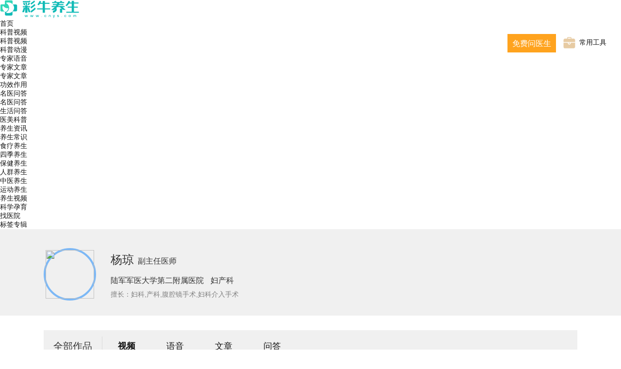

--- FILE ---
content_type: text/html; charset=utf-8
request_url: https://www.cnys.com/yishengxinxi/play/314.html
body_size: 9038
content:
<!DOCTYPE html>
<html>
	<head>
		<meta charset="utf-8">
        <title>【杨琼】医生简介和出诊时间_陆军军医大学第二附属医院_妇产科_彩牛养生</title>
        <meta name="description" content="【杨琼】陆军军医大学第二附属医院,【杨琼】出诊时间,【杨琼】">
        <meta name="keywords" content="从事妇产科工作十余年，能准确诊断及处理常见病、多发病等，能熟练操作妇科腹腔镜、宫腔镜、盆底手术及血管介入手术等。擅长妇科及产科疾病的诊断及治疗、腹腔镜手术、宫腔镜手术、妇科介入手术、剖宫产术等">
		<link rel="stylesheet" href="https://static.cnys.com/cnys2020/css/doctorlist.css">
		<link rel="stylesheet" type="text/css" href="https://static.cnys.com/cnys2020/css/new_home.css" />
		<script src="https://static.cnys.com/cnys2018/js/jQuery.1.8.2.min.js" type="text/javascript" charset="utf-8"></script>

	</head>
	<body>
    <div id="xcx_erweima"></div>
<script>
    $("#xcx_erweima").html('<img class="xcx_erweima" style="position: fixed;bottom: 80px;right: 80px;z-index: 999;" src="https://static.cnys.com/cnys2019/images/xcx.png" alt="">');
</script>
	    <header class="public_header">
    <div class="index_toplogo">
         <a href="/"><img src="https://static.cnys.com/cnys2018/images/top_logo.png" /></a>
    </div>
    <!-- 搜索框 -->
   <!-- <form class="fl" action="/search.html" method="" id="public_search">
        <input type="text" placeholder="请输入关键词搜索" name="filter">
        <button type="submit"><img src="https://static.cnys.com/cnys2020/images/search.png" alt=""></button>
    </form>-->
 
    <a href="/tool" style="margin-left:15px;font-size: 14px;float: right;margin-top: 36px;display: flex;align-items: center;margin-right: 30px;" >
        <img  style="margin-right: 8px;" src="https://static.cnys.com/cnys2021/images/tools.png" alt="">
        <span> 常用工具</span>
     </a>
     <!--<a href="https://doctor.cnys.com/applydoctor" style="float: right;margin: 35px 0 0 20px;display: flex;align-items: center;font-size: 14px;">
         <img style="margin-right: 8px;" src="https://static.cnys.com/cnys2021/images/goin.png" alt="">
         <span>医生入驻</span>
     </a>-->
      <a class="notchangecolor" href="/askdoctor" style="box-sizing: border-box;margin: 30px 0 0 10px;float: right;width: 100px;height: 38px;background: #FFA31E;border: 1px solid #FFA31E;font-size: 16px;color: #FFFFFF;text-align:center;line-height: 38px;">免费问医生</a>
    </header>
  <style>
    .notchangecolor:hover{color: white!important;}
    .neweizhi {
        display: flex;
        clear: both;
        width: 100%;
        height: 34px;
        line-height: 34px;
        color: #999;
        font-size: 12px;
        font-family: '宋体'
    }
    .neweizhi ol,.neweizhi ol li{
        display: flex;
        align-items: center;
    }
    .neweizhi ol li a{
        display: block;
        margin: 0 5px;
    }
    .neweizhi ol li:last-child span{
        margin: 0 5px;
    }
</style>
 <div class="index_top clearfix backgblue">
 <div class="index_topbar">
<div class="index_top_classify newheade_classify">
    <ul>
        <li ><a href="/" title="首页">首页</a></li>
        <li ><a href="/kepushiping.html" target="_blank" title="科普视频">科普视频
            <img class="menumore" src="https://static.cnys.com/cnys2020/images/sanjiao.png" />
        </a>
            <div class="menubox hide" style="width: 100%;left: 0;">
                <ul>
                    <li style="width: 100%;"><a href="/kepushiping.html" target="_blank" title="科普视频">科普视频</a></li>
                    <li style="width: 100%;"><a href="/kepudongman.html" target="_blank" title="科普动漫">科普动漫</a></li>
                    <li style="width: 100%;"><a href="/audio/" target="_blank" title="专家语音">专家语音</a></li>
                </ul>
            </div>
        </li>

        <li ><a href="/zhuanjiawenzhang.html" target="_blank" title="专家文章">专家文章<img class="menumore" src="https://static.cnys.com/cnys2020/images/sanjiao.png" /></a>
            <div class="menubox hide" style="width: 100%;left: 0;">
                <ul>
                    <li style="width: 100%;"><a href="/zhuanjiawenzhang.html" target="_blank" title="专家文章">专家文章</a></li>
                    <li style="width: 100%;"><a href="/gxzy.html" target="_blank" title="功效作用">功效作用</a></li>
                </ul>
            </div>
        </li>
        <li ><a href="/ask/" target="_blank" title="名医问答">名医问答<img class="menumore" src="https://static.cnys.com/cnys2020/images/sanjiao.png" /></a>
            <div class="menubox hide" style="width: 100%;left: 0;">
                <ul>
                    <li style="width: 100%;"><a href="/ask" target="_blank" title="名医问答">名医问答</a></li>
                    <li style="width: 100%;"><a href="/ask/sh/" target="_blank" title="生活问答">生活问答</a></li>
                </ul>
            </div>
        </li>
        <li ><a href="/beauty/" target="_blank" title="医美科普">医美科普</a></li>

        <li ><a href="/article/list_1_1.html" target="_blank" title="养生常识">养生资讯<img class="menumore" src="https://static.cnys.com/cnys2020/images/sanjiao.png" /></a>
            <div class="menubox hide">
                <ul>
                    <li><a href="/article/list_1_1.html" target="_blank" title="养生常识">养生常识</a></li>

                    <li><a href="/article/list_7_1.html" target="_blank" title="食疗养生">食疗养生</a></li>

                    <li><a href="/article/list_33_1.html" target="_blank" title="四季养生">四季养生</a></li>

                    <li><a href="/article/list_28_1.html" target="_blank" title="保健养生">保健养生</a></li>

                    <li><a href="/article/list_23_1.html" target="_blank" title="人群养生">人群养生</a></li>

                    <li><a href="/article/list_18_1.html" target="_blank" title="中医养生">中医养生</a></li>

                    <li><a href="/article/list_13_1.html" target="_blank" title="运动养生">运动养生</a></li>

                    <li><a href="/ysvideo/list_55_1.html" target="_blank" title="养生视频">养生视频</a></li>

                </ul>
            </div>
        </li>
        <li ><a href="/kxyy/" target="_blank" title="科学孕育">科学孕育</a></li>
        <!-- <li ><a href="/hospital/" target="_blank" title="找医生">找医生</a></li> -->
      <!--  <li ><a href="/xinwen/" target="_blank" title="彩牛新闻">彩牛新闻</a></li>-->
          <li ><a href="https://hs.cnys.com" target="_blank" title="找医院">找医院</a></li>
        <li ><a href="/album/1" target="_blank" title="标签专辑">标签专辑</a></li>
        <!--    <li ><a href="/drugs" target="_blank" title="中药库">中药库</a></li>-->
        <!--    <li ><a href="/chinedrugs" target="_blank" title="西药库">西药库</a></li>-->
    </ul>
</div>
</div>
</div>
<script>
    // 医生默认图片
function nodoctor(el){
  $(el).attr('src','https://static.cnys.com/cnys2021/images/default_doctor.png')
}

</script>
		<div class="list_top">
    <div class="list_neibu">
        <img src="https://pic.cnys.com/content/20210521/4c24e8fb24a410fabd4f9f7c7518eab8.png">
        <div class="list_left">
            <p><span>杨琼</span>副主任医师</p>
            <p>陆军军医大学第二附属医院 <span>妇产科</span> </p>
            <span class="shanchang">擅长：妇科,产科,腹腔镜手术,妇科介入手术</span>
        </div>
    </div>
</div>
		<main>
			<div class="daohang">
				<p>全部作品</p>
				<ul>
                    <li class="daohangOn" ><a href="/yishengxinxi/video/314/index_1.html">视频</a></li>
					<li ><a href="/yishengxinxi/audio/314/index_1.html">语音</a></li>
					<li ><a href="/yishengxinxi/doc/314/index_1.html">文章</a></li>
					<li ><a href="/yishengxinxi/ask/314/index_1.html">问答</a></li>
				</ul>
			</div>
			<div class="box_list">
				<div class="questions">
					<div>
                        						<a href="/yiliao/33246.html" title="霉菌性阴道炎需要用药多久">
							<div class="nationalList">
								<div class="nationalListImg">
									<img class="lazyload" src="https://pic.cnys.com/content/20210525/84f99face1b2fdec61cdf019c6ac6343.png" style="display: block;">
                                    									<img src="https://static.cnys.com/cnys2020/images/videobofan.png" class="anniu">
                                        <div class="time">02:23</div>
                                    
								</div>
								<div class="nationalListText">
									<h2>霉菌性阴道炎需要用药多久</h2>
									<p class="leftF">霉菌性阴道炎症状比较轻微的患者，或对药物的敏感性较强，用药10-14天没有症状的情况就可以停药。停药7-14天进行第一次复查，停药一月左右第二次复查，如果复查阴性说明已经治愈。对于复杂性霉菌性阴道炎建议治疗结束3个月、6个月时进行真菌培养。</p>
									<div class="dinwei">
										<div class="nationalListTextTig">
											<div class="leftListTip">
												2021-05-25											</div>
											<div>播放(1404)</div>
										</div>
									</div>
								</div>
								<div class="clear"></div>
							</div>
						</a>
                        						<a href="/yiliao/33247.html" title="每个月都排卵期出血怎么办">
							<div class="nationalList">
								<div class="nationalListImg">
									<img class="lazyload" src="https://pic.cnys.com/content/20210525/1b1e139cafb87469eb44bf38f9972391.png" style="display: block;">
                                    									<img src="https://static.cnys.com/cnys2020/images/videobofan.png" class="anniu">
                                        <div class="time">02:20</div>
                                    
								</div>
								<div class="nationalListText">
									<h2>每个月都排卵期出血怎么办</h2>
									<p class="leftF">排卵期出血，但出血量少，时间短，对健康并无妨碍，多数能够自愈。若出血频繁、出血量较多，或因卵巢出血刺激到腹膜，而产生疼痛感，或出现肛门的坠胀感，则可用孕激素序贯疗法或口服避孕药进行治疗。需要注意的是，如果情况特别严重的，需要及时就诊治疗。</p>
									<div class="dinwei">
										<div class="nationalListTextTig">
											<div class="leftListTip">
												2021-05-25											</div>
											<div>播放(1040)</div>
										</div>
									</div>
								</div>
								<div class="clear"></div>
							</div>
						</a>
                        						<a href="/yiliao/33248.html" title="哪种情况不能打宫颈癌疫苗">
							<div class="nationalList">
								<div class="nationalListImg">
									<img class="lazyload" src="https://pic.cnys.com/content/20210525/3cbb3b530da8540ef41f6783e355fe08.png" style="display: block;">
                                    									<img src="https://static.cnys.com/cnys2020/images/videobofan.png" class="anniu">
                                        <div class="time">02:32</div>
                                    
								</div>
								<div class="nationalListText">
									<h2>哪种情况不能打宫颈癌疫苗</h2>
									<p class="leftF">1、感染疾病者：感冒、发烧者不适合注射宫颈癌疫苗。2、备孕中的女性是不适宜接种宫颈癌疫苗的，建议宫颈癌疫苗三针注射完毕后，半年内最好不要怀孕。3、孕妇本身处于敏感时期，不能随便用药，可能会对腹中胎儿造成影响。</p>
									<div class="dinwei">
										<div class="nationalListTextTig">
											<div class="leftListTip">
												2021-05-28											</div>
											<div>播放(1490)</div>
										</div>
									</div>
								</div>
								<div class="clear"></div>
							</div>
						</a>
                        						<a href="/yiliao/33249.html" title="排卵期阴道出血是什么原因">
							<div class="nationalList">
								<div class="nationalListImg">
									<img class="lazyload" src="https://pic.cnys.com/content/20210526/cc1295193204fc5c82cac95294e9c9c0.png" style="display: block;">
                                    									<img src="https://static.cnys.com/cnys2020/images/videobofan.png" class="anniu">
                                        <div class="time">02:50</div>
                                    
								</div>
								<div class="nationalListText">
									<h2>排卵期阴道出血是什么原因</h2>
									<p class="leftF">1、子宫内膜炎症：没有完全治愈，会导致排卵期出血的情况。2、黄体功能不足：容易引起雌激素不足，而雌激素严重缺乏，就会出现排卵期出血。3、激素水平下降：因为卵泡成熟排卵后，雌激素水平会明显下降，不能维持子宫内膜生长，从而发生少量突破性出血。</p>
									<div class="dinwei">
										<div class="nationalListTextTig">
											<div class="leftListTip">
												2021-05-26											</div>
											<div>播放(830)</div>
										</div>
									</div>
								</div>
								<div class="clear"></div>
							</div>
						</a>
                        						<a href="/yiliao/33250.html" title="泡脚对宫寒有好处吗">
							<div class="nationalList">
								<div class="nationalListImg">
									<img class="lazyload" src="https://pic.cnys.com/content/20210526/06efc13f5414470c16b514ac45fb0778.png" style="display: block;">
                                    									<img src="https://static.cnys.com/cnys2020/images/videobofan.png" class="anniu">
                                        <div class="time">02:37</div>
                                    
								</div>
								<div class="nationalListText">
									<h2>泡脚对宫寒有好处吗</h2>
									<p class="leftF">宫寒泡脚是有用的。宫寒是一种常见的妇科疾病。多是由于女性肾阳不足，导致月经不调、白带增多、痛经等症状出现。子宫对于女性来说是非常重要的器官，关系着女性的身体健康。宫寒的女性可坚持每晚用热水泡脚，不但能活络血脉，养身去疾，还能驱赶子宫的寒气。</p>
									<div class="dinwei">
										<div class="nationalListTextTig">
											<div class="leftListTip">
												2021-05-26											</div>
											<div>播放(1181)</div>
										</div>
									</div>
								</div>
								<div class="clear"></div>
							</div>
						</a>
                        						<a href="/yiliao/33251.html" title="盆腔积液小腹坠胀痛怎么办">
							<div class="nationalList">
								<div class="nationalListImg">
									<img class="lazyload" src="https://pic.cnys.com/content/20210526/ae34d9480681b52fa7c6a8a3354dcc62.png" style="display: block;">
                                    									<img src="https://static.cnys.com/cnys2020/images/videobofan.png" class="anniu">
                                        <div class="time">02:33</div>
                                    
								</div>
								<div class="nationalListText">
									<h2>盆腔积液小腹坠胀痛怎么办</h2>
									<p class="leftF">因为盆腔积液而导致小腹坠痛的女性有很多，主要是因为盆腔的积液使腹部出现了发炎的情况，所以患者需要控制炎症。同时，患者需要使用一些利尿的药物来帮助积液的排出。有的患者因为盆腔积液而且小腹坠痛比较严重，有可能需要通过手术的方式来进行治疗。</p>
									<div class="dinwei">
										<div class="nationalListTextTig">
											<div class="leftListTip">
												2021-05-28											</div>
											<div>播放(914)</div>
										</div>
									</div>
								</div>
								<div class="clear"></div>
							</div>
						</a>
                        						<a href="/yiliao/33252.html" title="先兆早产是怎么回事">
							<div class="nationalList">
								<div class="nationalListImg">
									<img class="lazyload" src="https://pic.cnys.com/content/20210526/460044a7684fc1d17ccb0582c09ca71d.png" style="display: block;">
                                    									<img src="https://static.cnys.com/cnys2020/images/videobofan.png" class="anniu">
                                        <div class="time">02:46</div>
                                    
								</div>
								<div class="nationalListText">
									<h2>先兆早产是怎么回事</h2>
									<p class="leftF">某些感染因素可能会导致早产，主要包括宫内感染、全身或盆腔的感染。因为感染可以激活多种炎症通路，促进炎症因子的释放，引起机体内前列腺素等物质合成增加而导致早产。此外，如果在孕期出现撞击或者是震动的话，都可能造成蜕膜出血，进而导致早产或者流产。</p>
									<div class="dinwei">
										<div class="nationalListTextTig">
											<div class="leftListTip">
												2021-05-26											</div>
											<div>播放(530)</div>
										</div>
									</div>
								</div>
								<div class="clear"></div>
							</div>
						</a>
                        						<a href="/yiliao/33253.html" title="小腹胀痛白带增多是怎么回事">
							<div class="nationalList">
								<div class="nationalListImg">
									<img class="lazyload" src="https://pic.cnys.com/content/20210526/d2b1c6aa30d62f49c7851a75e73bf5ad.png" style="display: block;">
                                    									<img src="https://static.cnys.com/cnys2020/images/videobofan.png" class="anniu">
                                        <div class="time">02:32</div>
                                    
								</div>
								<div class="nationalListText">
									<h2>小腹胀痛白带增多是怎么回事</h2>
									<p class="leftF">导致小腹胀痛白带增多的原因很多，体内激素分泌增多，会引起白带多，这是正常的生理现象，不需要特殊治疗。临床当中绝大部分的女性朋友都是因为妇科炎症感染而引起的白带增多，其中以阴道炎、宫颈炎、盆腔炎等妇科炎症最常见，建议及时到正规的医院检查治疗。</p>
									<div class="dinwei">
										<div class="nationalListTextTig">
											<div class="leftListTip">
												2021-05-26											</div>
											<div>播放(1409)</div>
										</div>
									</div>
								</div>
								<div class="clear"></div>
							</div>
						</a>
                        						<a href="/yiliao/33254.html" title="腰疼小腹疼白带多是什么原因">
							<div class="nationalList">
								<div class="nationalListImg">
									<img class="lazyload" src="https://pic.cnys.com/content/20210526/22769b477cc67df08960c18c06c43f59.png" style="display: block;">
                                    									<img src="https://static.cnys.com/cnys2020/images/videobofan.png" class="anniu">
                                        <div class="time">02:45</div>
                                    
								</div>
								<div class="nationalListText">
									<h2>腰疼小腹疼白带多是什么原因</h2>
									<p class="leftF">如果是月经前出现了腹痛、腰酸痛、白带增多的症状，考虑是月经前的征兆，也是一种正常生理反应。如果是其它时间出现了腰酸、腹痛不适症状，考虑是和妇科炎症有关系，建议及时去医院做B超检查确定是否有盆腔炎或是附件炎、宫颈炎等疾病引起的。</p>
									<div class="dinwei">
										<div class="nationalListTextTig">
											<div class="leftListTip">
												2021-05-26											</div>
											<div>播放(952)</div>
										</div>
									</div>
								</div>
								<div class="clear"></div>
							</div>
						</a>
                        						<a href="/yiliao/33255.html" title="阴道镜检查可以检查出宫颈癌吗">
							<div class="nationalList">
								<div class="nationalListImg">
									<img class="lazyload" src="https://pic.cnys.com/content/20210526/683a0dea7c95012e03ee1e0dec20e3e0.png" style="display: block;">
                                    									<img src="https://static.cnys.com/cnys2020/images/videobofan.png" class="anniu">
                                        <div class="time">02:15</div>
                                    
								</div>
								<div class="nationalListText">
									<h2>阴道镜检查可以检查出宫颈癌吗</h2>
									<p class="leftF">阴道镜检查本身并不可以确诊宫颈癌，但是阴道镜下取病变组织活检送病理检查，则可以确诊患者是否患有宫颈癌。各种恶性肿瘤疾病都需要进行相应的辅助检查，以便明确患者是否有可能患有恶性肿瘤。但是辅助检查只能用于帮助判断疾病的可能性，并不能进行确诊。</p>
									<div class="dinwei">
										<div class="nationalListTextTig">
											<div class="leftListTip">
												2021-05-26											</div>
											<div>播放(1036)</div>
										</div>
									</div>
								</div>
								<div class="clear"></div>
							</div>
						</a>
                        						<a href="/yiliao/33256.html" title="阴道炎一般需要治疗多久">
							<div class="nationalList">
								<div class="nationalListImg">
									<img class="lazyload" src="https://pic.cnys.com/content/20210526/c17af15fdd69a329114097ee40921837.png" style="display: block;">
                                    									<img src="https://static.cnys.com/cnys2020/images/videobofan.png" class="anniu">
                                        <div class="time">02:25</div>
                                    
								</div>
								<div class="nationalListText">
									<h2>阴道炎一般需要治疗多久</h2>
									<p class="leftF">不同的阴道炎所采用的药物不一样，治疗的时间也不一样。基本上在治疗一个星期以后就会有好转，但是阴道炎也会有复发的可能，所以在治疗期间一定要坚持用药。阴道炎虽然是女性的妇科疾病，但是在治疗的时候，有时要注意男女同时进行治疗。 </p>
									<div class="dinwei">
										<div class="nationalListTextTig">
											<div class="leftListTip">
												2021-05-26											</div>
											<div>播放(824)</div>
										</div>
									</div>
								</div>
								<div class="clear"></div>
							</div>
						</a>
                        						<a href="/yiliao/33257.html" title="阴道异物怎么回事">
							<div class="nationalList">
								<div class="nationalListImg">
									<img class="lazyload" src="https://pic.cnys.com/content/20210526/733592b929a648317cf61acc36adc5b1.png" style="display: block;">
                                    									<img src="https://static.cnys.com/cnys2020/images/videobofan.png" class="anniu">
                                        <div class="time">02:31</div>
                                    
								</div>
								<div class="nationalListText">
									<h2>阴道异物怎么回事</h2>
									<p class="leftF">阴道内出现异物分为很多种情况，如果是婴幼儿小孩子，不排除在玩玩具时，将玩具放入阴道内。对于成人，如果出现阴道异物，考虑是否出现了尖锐湿疣，阴道息肉，宫颈息肉，子宫粘膜下肌瘤等疾病。如果对于多次正常分娩的患者以及老年人，不排除子宫脱垂的可能。</p>
									<div class="dinwei">
										<div class="nationalListTextTig">
											<div class="leftListTip">
												2021-05-26											</div>
											<div>播放(511)</div>
										</div>
									</div>
								</div>
								<div class="clear"></div>
							</div>
						</a>
                        						<a href="/yiliao/33258.html" title="月经过后外阴瘙痒是由什么引起">
							<div class="nationalList">
								<div class="nationalListImg">
									<img class="lazyload" src="https://pic.cnys.com/content/20210526/8c1ef8c42d9e97d34e501def5a74d9c0.png" style="display: block;">
                                    									<img src="https://static.cnys.com/cnys2020/images/videobofan.png" class="anniu">
                                        <div class="time">02:34</div>
                                    
								</div>
								<div class="nationalListText">
									<h2>月经过后外阴瘙痒是由什么引起</h2>
									<p class="leftF">月经过后外阴瘙痒大多由是感染引起，常见的有病毒感染和细菌感染。霉菌性妇科炎症为常见的妇科炎症，多由白色念珠菌引起。该菌平时寄生于女性生殖器内，当女性生殖器内糖分增多、酸性增强时，细菌迅速繁殖引起炎症。另外还有可能是由于月经期不注意经期卫生。</p>
									<div class="dinwei">
										<div class="nationalListTextTig">
											<div class="leftListTip">
												2023-11-20											</div>
											<div>播放(583)</div>
										</div>
									</div>
								</div>
								<div class="clear"></div>
							</div>
						</a>
                        						<a href="/yiliao/33259.html" title="月经像白带一样黏黏的怎么回事">
							<div class="nationalList">
								<div class="nationalListImg">
									<img class="lazyload" src="https://pic.cnys.com/content/20210526/b810739aee681aa980aab7e286c17ab9.png" style="display: block;">
                                    									<img src="https://static.cnys.com/cnys2020/images/videobofan.png" class="anniu">
                                        <div class="time">02:07</div>
                                    
								</div>
								<div class="nationalListText">
									<h2>月经像白带一样黏黏的怎么回事</h2>
									<p class="leftF">月经是女性生殖功能成熟的外在标志之一，是生殖健康的重要外在表现。月经像白带一样黏黏，是因为经血中有脱落的较大片的子宫内膜，是正常情况，不必担心。月经的主要成份包括血液、炎性细胞、子宫内膜碎片、宫颈黏液以及阴道脱落的上皮细胞。</p>
									<div class="dinwei">
										<div class="nationalListTextTig">
											<div class="leftListTip">
												2021-05-26											</div>
											<div>播放(884)</div>
										</div>
									</div>
								</div>
								<div class="clear"></div>
							</div>
						</a>
                        						<a href="/yiliao/33260.html" title="子宫肌瘤微创手术后多久下床">
							<div class="nationalList">
								<div class="nationalListImg">
									<img class="lazyload" src="https://pic.cnys.com/content/20210526/837763d548370b19bfcf4b7cf4e83909.png" style="display: block;">
                                    									<img src="https://static.cnys.com/cnys2020/images/videobofan.png" class="anniu">
                                        <div class="time">02:33</div>
                                    
								</div>
								<div class="nationalListText">
									<h2>子宫肌瘤微创手术后多久下床</h2>
									<p class="leftF">不一样的手术恢复时间可能会不一样。一般来讲，做腹腔镜的手术可能要恢复的快一点，可能术后两三天通气了就下床。即使是开腹的手术也差不多，通气了就可以下床。子宫动脉栓塞术和海扶刀治疗的恢复就更快了，术后数小时或即刻就可下床活动了。</p>
									<div class="dinwei">
										<div class="nationalListTextTig">
											<div class="leftListTip">
												2021-05-26											</div>
											<div>播放(1172)</div>
										</div>
									</div>
								</div>
								<div class="clear"></div>
							</div>
						</a>
                        						<a href="/yiliao/33199.html" title="白带多用什么药">
							<div class="nationalList">
								<div class="nationalListImg">
									<img class="lazyload" src="https://pic.cnys.com/content/20210525/be61eb5bb28342ea33b5fbcdc6c64e1c.png" style="display: block;">
                                    									<img src="https://static.cnys.com/cnys2020/images/videobofan.png" class="anniu">
                                        <div class="time">02:34</div>
                                    
								</div>
								<div class="nationalListText">
									<h2>白带多用什么药</h2>
									<p class="leftF">一般需要做妇科体检、白带常规检查，依据查验的結果确立发病原因，随后再挑选适合的药品。外阴骚痒洗液包括：除湿止痒洗液、复方黄柏洗液、利夫康洗液等。一般应用阴道栓剂最有效，还需配合应用内服的药品，及其外洗的药品来协同应用，那样实际效果才会更好。</p>
									<div class="dinwei">
										<div class="nationalListTextTig">
											<div class="leftListTip">
												2021-05-25											</div>
											<div>播放(930)</div>
										</div>
									</div>
								</div>
								<div class="clear"></div>
							</div>
						</a>
                        						<a href="/yiliao/33200.html" title="白带发黄特别多什么原因造成的">
							<div class="nationalList">
								<div class="nationalListImg">
									<img class="lazyload" src="https://pic.cnys.com/content/20210525/5c18b0a1cc7729e7a4ea7a751a41bb46.png" style="display: block;">
                                    									<img src="https://static.cnys.com/cnys2020/images/videobofan.png" class="anniu">
                                        <div class="time">02:44</div>
                                    
								</div>
								<div class="nationalListText">
									<h2>白带发黄特别多什么原因造成的</h2>
									<p class="leftF">1、滴虫性阴道炎：患者会出现泡沫样白带，颜色呈现白色或者淡黄色，且伴随瘙痒感。2、霉菌性阴道炎：伴随着白带量增多，呈现豆腐渣样白带，颜色为白色或者淡黄色，还会觉得阴道瘙痒剧烈。3、慢性宫颈炎：有时白带也会出现少许血丝，且白带的量比较多。</p>
									<div class="dinwei">
										<div class="nationalListTextTig">
											<div class="leftListTip">
												2021-05-25											</div>
											<div>播放(670)</div>
										</div>
									</div>
								</div>
								<div class="clear"></div>
							</div>
						</a>
                        						<a href="/yiliao/33201.html" title="白带黄水样一股臭味">
							<div class="nationalList">
								<div class="nationalListImg">
									<img class="lazyload" src="https://pic.cnys.com/content/20210525/faa2abadfc1f4a4e317aaf848495e26d.png" style="display: block;">
                                    									<img src="https://static.cnys.com/cnys2020/images/videobofan.png" class="anniu">
                                        <div class="time">03:10</div>
                                    
								</div>
								<div class="nationalListText">
									<h2>白带黄水样一股臭味</h2>
									<p class="leftF">白带黄水样有臭味多是妇科疾病引起的，女性如果出现白带发黄的情况，需要尽早接受检查，另外平时也要注意正确的呵护私处，尽量选择棉质透气性好的内裤。常见的有霉菌性阴道炎、细菌性阴道炎以及滴虫性阴道炎。霉菌性阴道炎的主要症状就是白带发黄。</p>
									<div class="dinwei">
										<div class="nationalListTextTig">
											<div class="leftListTip">
												2021-05-25											</div>
											<div>播放(1060)</div>
										</div>
									</div>
								</div>
								<div class="clear"></div>
							</div>
						</a>
                        						<a href="/yiliao/33202.html" title="白带黄水样怎么回事">
							<div class="nationalList">
								<div class="nationalListImg">
									<img class="lazyload" src="https://pic.cnys.com/content/20210525/6172787a3527aacfd484b0bec4ffeb75.png" style="display: block;">
                                    									<img src="https://static.cnys.com/cnys2020/images/videobofan.png" class="anniu">
                                        <div class="time">02:28</div>
                                    
								</div>
								<div class="nationalListText">
									<h2>白带黄水样怎么回事</h2>
									<p class="leftF">1、生理因素，在排卵期或者妊娠期出现了白带像水一样多，那么这种情况多属于生理性现象，主要是体内雌激素水平增高引起的。2、妇科炎症，如果出现白带像水一样，并且白带颜色异常、白带异味等，需要警惕盆腔炎、阴道炎、宫颈糜烂等妇科疾病发生。</p>
									<div class="dinwei">
										<div class="nationalListTextTig">
											<div class="leftListTip">
												2021-05-25											</div>
											<div>播放(791)</div>
										</div>
									</div>
								</div>
								<div class="clear"></div>
							</div>
						</a>
                        						<a href="/yiliao/33203.html" title="白带有股腥臭味该用什么药">
							<div class="nationalList">
								<div class="nationalListImg">
									<img class="lazyload" src="https://pic.cnys.com/content/20210525/eab5a2714efc8e0a3cf559c12d073f7e.png" style="display: block;">
                                    									<img src="https://static.cnys.com/cnys2020/images/videobofan.png" class="anniu">
                                        <div class="time">02:34</div>
                                    
								</div>
								<div class="nationalListText">
									<h2>白带有股腥臭味该用什么药</h2>
									<p class="leftF">白带有股腥臭味，首先考虑阴道炎，或者是宫颈炎，还有子宫内膜炎，都会引起白带有股腥臭味。治疗一般的首选药物为甲硝唑，建议夫妻同治避免再次复发感染，治疗期间禁止同房。如果没有阴道炎，还需检查宫颈，检查宫颈看宫颈是否有糜烂、破溃、有无慢性宫颈炎。</p>
									<div class="dinwei">
										<div class="nationalListTextTig">
											<div class="leftListTip">
												2021-05-25											</div>
											<div>播放(1278)</div>
										</div>
									</div>
								</div>
								<div class="clear"></div>
							</div>
						</a>
                        					</div>
					<div class="pages_01">
						<a title="首页" href="/yishengxinxi/video/314/index_1.html">首页</a><a  title="上一页" href="/yishengxinxi/video/314/index_1.html" class="b">上一页</a><a class="current">1</a><a  href="/yishengxinxi/video/314/index_2.html">2</a><a title="下一页" href="/yishengxinxi/video/314/index_2.html" class="b">下一页</a><a title="尾页" href="/yishengxinxi/video/314/index_2.html">尾页</a>					</div>
				</div>
				<div>
    <div class="jianjie">
        <p class="jianjie_txt">杨琼的简介</p>
        <p class="jianjie_list">从事妇产科工作十余年，能准确诊断及处理常见病、多发病等，能熟练操作妇科腹腔镜、宫腔镜、盆底手术及血管介入手术等。擅长妇科及产科疾病的诊断及治疗、腹腔镜手术、宫腔镜手术、妇科介入手术、剖宫产术等</p>
    </div>
    <img src="https://static.cnys.com/cnys2020/images/erweima.png" alt="" class="erweima">
</div>
			</div>
		</main>
		<div class="footer">
			
<style>
	.jiri{
        width: 1100px;
        margin: 0 auto;
        text-align: left;
		line-height: 30px;
    }
	.jiri ul{
		display: flex;
		align-items: center;
		flex-wrap: wrap;
		border-bottom:1px solid #4D4D4D;
		padding-bottom: 8px;
	}
    .jiri ul>li{
        margin-right: 20px;
		font-size: 12px;
    }
	.jiri .bottom_box{
		margin-top: 10px;
	}
	.jiri .bottom_box>img{
		width: 15px;
		height: 15px;
		margin-right: 10px;
	}
	.jiri .bottom_box span{
		margin: 0 10px;
	}
	.bottom_box img{display: inline-block;}
	.bottom_box a{display: inline-block;}
</style>
<div class="jiri">
			<div>
			<p>友情链接 <span style="margin: 0 10px;">|</span> <a style="color: #999999;font-size: 14px;display: inline-block;" href="/map">网站地图</a></p>
			<!--友情链接-->
			<ul>
									<li>
						<a href="https://www.cnys.com/kxyy/" title="科学孕育" target="_blank">科学孕育</a>
					</li>
									<li>
						<a href="https://www.cnys.com/kxyy/19001_0_0.html" title="育儿知识" target="_blank">育儿知识</a>
					</li>
									<li>
						<a href="https://www.cnys.com/ask/" title="健康问答" target="_blank">健康问答</a>
					</li>
									<li>
						<a href="http://www.iituku.com" title="医疗图片素材" target="_blank">医疗图片素材</a>
					</li>
									<li>
						<a href="http://www.iituku.com" title="中药材素材图片" target="_blank">中药材素材图片</a>
					</li>
							</ul>
			<!--友情链接end-->
		</div>
		<div class="bottom_box">
		<a href="http://beian.miit.gov.cn/" target="_blank">渝ICP备19003951号-1</a> <span>|</span><a href="https://dxzhgl.miit.gov.cn/" target="_blank">增值电信业务经营许可证：渝B2-20220029</a>
		<span>|</span><a target="_blank" href="https://www.nmpa.gov.cn/datasearch/home-index.html#category=ylqx"> 第二类医疗器械经营备案凭证：渝渝药监械经营备20230084号</a>
		<span>|</span><a target="_blank" href="https://pic.cnys.com/dsxk.jpg">广播电视节目许可证 </a>
		<span>|</span><a target="_blank" href="https://www.nmpa.gov.cn/datasearch/home-index.html"> 互联网药品信息服务资格证书：（渝）-非经营性-2024-0109</a>

		<span>|</span> Copyright 2012-2026 <span>|</span> <a href="//www.cnys.com">http://www.cnys.com/彩牛养生</a>
		<span>|</span>All rights reserved. <a href="/callme">联系我们：kf@cnys.com</a>
		<div style="width:300px;margin:0 auto; ">
			<a target="_blank" href="http://www.beian.gov.cn/portal/registerSystemInfo?recordcode=50010302003334" style="display:inline-block;text-decoration:none;height:20px;line-height:20px;"><img src="https://static.cnys.com/cnys2021/images/beian.png" style="float:left;"/><p style="float:left;height:20px;line-height:20px;margin: 0px 0px 0px 5px; color:#939393;">渝公网安备 50010302003334号</p></a>
		  </div>

	</div>
</div>
<div style="display:none;">
	<script>

		var _hmt = _hmt || [];
		(function() {
			var hm = document.createElement("script");
			hm.src = "https://hm.baidu.com/hm.js?1cca410710074a46cab918f2116fbe1e";
			var s = document.getElementsByTagName("script")[0];
			s.parentNode.insertBefore(hm, s);
		})();
	</script>
</div>
<div style="display:none">
	<script src="https://static.cnys.com/cnys2020/js/public.js"></script>
</div>

		</div>
	</body>
</html>


--- FILE ---
content_type: text/css
request_url: https://static.cnys.com/cnys2020/css/doctorlist.css
body_size: 1148
content:
html {
	overflow-x: auto;
}

body,
input,
textarea,
select,
button {
	background-color: #fff;
	color: #111;
	font: 14px Arial, "Ã¥Â¾Â®Ã¨Â½Â¯Ã©â€ºâ€¦Ã©Â»â€˜";
}

body,
ul,
dl,
dd,
p,
h1,
h2,
h3,
h4,
h5,
h6,
form,
div,
fieldset,
form,
textarea,
input {
	margin: 0;
	padding: 0;
}

h1,
h2,
h3,
h4,
h5,
h6,
i,
em,
b {
	font-style: normal;
	font-weight: normal;
	font-size: 100%;
}

img {
	border: none;
	object-fit: cover;
	object-position: center top;
}

dl,
ol,
dt,
dd,
ul,
li {
	list-style: none;
	margin: 0;
	padding: 0;
}

input,
textarea {
	outline: none;
}

a {
	color: #111;
	text-decoration: none;
}


button::-moz-focus-inner {
	border: 0;
	padding: 0;
	margin: 0;
}

.list_top {
	width: 100%;
	height: 178px;
	background: #f0f0f0;
}

.list_neibu {
	padding-top: 39px;
	max-width: 1100px;
	margin: 0 auto;
	display: flex;
	align-items: center;
}

.list_neibu>img {
	width: 100px;
	height: 100px;
	border-radius: 50%;
	border: 4px solid #7cb8f6;
}

.list_left {
	margin-left: 30px;
	color: #333333;
}

.list_left>p {
	line-height: 40px;
	font-size: 16px;
}
.list_left .shanchang{
	font-size: 14px;
	color: #808080;
}
.list_left>p:first-child>span {
	font-size: 24px;
	margin-right: 8px;
}

.list_left>p:nth-child(2)>span {
	margin-left: 10px;
}

main {
	max-width: 1100px;
	margin: 0 auto;
	padding-bottom: 50px;
}

.daohang {
	margin-top: 30px;
	height: 65px;
	background: #f0f0f0;
	display: flex;
	align-items: center;
}

.daohang>p {
	font-size: 20px;
	font-family: Microsoft YaHei Regular, Microsoft YaHei Regular-Regular;
	font-weight: 400;
	text-align: left;
	line-height: 40px;
	padding-right: 20px;
	color: #333333;
	margin-left: 20px;
	border-right: 1px solid #d9d9d9;
}

.daohang>ul {
	display: flex;
	align-items: center;
}

.daohang>ul>li {
	width: 100px;
	text-align: center;
	font-size: 18px;
	color: #999;
}
.questions >div{text-align: center;}
.questions .qida_img{
    margin: 100px auto;
}
.daohangOn {
	font-weight: bold;
	color: #333333 !important;
}

.box_list {
	margin-top: 30px;
	display: flex;
	justify-content: space-between;
}

.box_list>div:first-child {
	flex: 1;
	margin-right: 30px;
}

.box_list>div:nth-child(2) {
	width: 300px;
	box-sizing: border-box;
}

.jianjie {
	border: 1px solid #e6e6e6;
	border-top: 2px solid #666666;
	position: relative;
}

.jianjie_txt {
	width: 150px;
	position: absolute;
	top: -15px;
	left: 50%;
	margin-left: -75px;
	background: #fff;
	font-size: 18px;
	font-weight: 400;
	text-align: center;
	color: #333333;
}

.jianjie_list {
	padding: 25px 15px 15px 15px;
	font-size: 14px;
	font-weight: 400;
	color: #666666;
	line-height: 26px;
}

.erweima {
	margin-top: 30px;
	width: 100%;
	height: 100px;
}

.nationalList {
	width: 100%;
	display: flex;
	padding-bottom: 20px;
	position: relative;
}

.nationalListImg {
	position: relative;
}

.anniu {
	position: absolute;
	left: 38%;
	top: 36%;
}
.nationalListText{
	position: relative;
}
.nationalListText>h2{
	font-size: 20px;
	font-weight: bold;
	text-align: left;
	color: #333333;

}
.nationalListText .leftF{
	margin-top: 10px;
	font-size: 14px;
	font-weight: 400;
	text-align: left;
	color: #808080;
	line-height: 25px;
	display: -webkit-box;
	overflow: hidden;
	-webkit-box-orient: vertical;
	-webkit-line-clamp: 3;
}
.like_item:hover{background:rgba(255,255,255,1);box-shadow:0px 4px 21px 0px rgba(0, 0, 0, 0.17);}
.dinwei {
    width: 65%;
    position: absolute;
    bottom: 20px;
}
.nationalListTextTig {
   font-size: 14px;
   font-weight: 400;
   text-align: left;
   color: #808080;
    display: flex;
	align-items: center;
	width: max-content;
}
.leftListTip{
	margin-right: 30px;
}
.time{
	position: absolute;
	right: 30px;
	bottom: 10px;
	width: 44px;
	height: 18px;
	opacity: 0.5;
	background: #000000;
	border-radius: 4px;
	font-size: 13px;
	font-family: Microsoft YaHei Regular, Microsoft YaHei Regular-Regular;
	font-weight: 400;
	text-align: center;
	color: #ffffff;
}
.lazyload {
	width: 250px;
	height: 150px;
	margin-right: 20px;
}

.pages_01 {
	width: 100%;
	text-align: center;
	margin-top: 40px;
}

.pages_01 a {
	padding: 10px 14px 10px 14px;
	font-size: 16px;
	font-family: arial, verdana, sans-serif;
	background-color: #f3f3f3;
	color: #333;
	margin: 0 6px;
	vertical-align: middle;
}

.pages_01 a.current {
	background: #12bbb7;
	color: #fff;
}

.pages_01 a:hover {
	background: #12bbb7;
	color: #fff !important;
}

.pages_01 a img {
	vertical-align: -1px;
}
